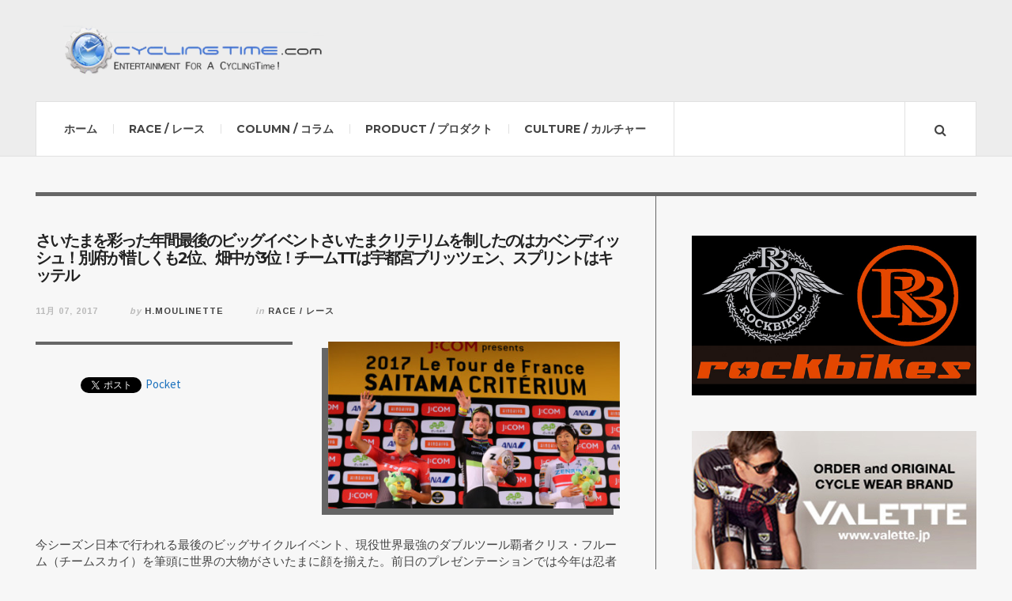

--- FILE ---
content_type: text/html; charset=UTF-8
request_url: http://www.cyclingtime.com/race/219/
body_size: 10666
content:

<!DOCTYPE html>
<html lang="ja">
<head>
	<meta charset="UTF-8" />
	<meta name="viewport" content="width=device-width, initial-scale=1" />
    <link rel="pingback" href="http://www.cyclingtime.com/wp/xmlrpc.php" />
    <title>さいたまを彩った年間最後のビッグイベントさいたまクリテリムを制したのはカベンディッシュ！別府が惜しくも2位、畑中が3位！チームTTは宇都宮ブリッツェン、スプリントはキッテル | サイクリングタイム！ CYCLINGTIME.COM</title>

<!-- All in One SEO Pack 2.6.1 by Michael Torbert of Semper Fi Web Design[219,347] -->
<meta name="description"  content="別府が惜しくも2位、畑中が3位！チームTTは宇都宮ブリッツェン、スプリントはキッテル" />

<link rel="canonical" href="http://www.cyclingtime.com/race/219/" />
<!-- /all in one seo pack -->
<link rel='dns-prefetch' href='//fonts.googleapis.com' />
<link rel='dns-prefetch' href='//s.w.org' />
<link rel="alternate" type="application/rss+xml" title="サイクリングタイム！ CYCLINGTIME.COM &raquo; フィード" href="http://www.cyclingtime.com/feed/" />
<link rel="alternate" type="application/rss+xml" title="サイクリングタイム！ CYCLINGTIME.COM &raquo; コメントフィード" href="http://www.cyclingtime.com/comments/feed/" />
<link rel="alternate" type="application/rss+xml" title="サイクリングタイム！ CYCLINGTIME.COM &raquo; さいたまを彩った年間最後のビッグイベントさいたまクリテリムを制したのはカベンディッシュ！別府が惜しくも2位、畑中が3位！チームTTは宇都宮ブリッツェン、スプリントはキッテル のコメントのフィード" href="http://www.cyclingtime.com/race/219/feed/" />
		<script type="text/javascript">
			window._wpemojiSettings = {"baseUrl":"https:\/\/s.w.org\/images\/core\/emoji\/11\/72x72\/","ext":".png","svgUrl":"https:\/\/s.w.org\/images\/core\/emoji\/11\/svg\/","svgExt":".svg","source":{"concatemoji":"http:\/\/www.cyclingtime.com\/wp\/wp-includes\/js\/wp-emoji-release.min.js?ver=4.9.26"}};
			!function(e,a,t){var n,r,o,i=a.createElement("canvas"),p=i.getContext&&i.getContext("2d");function s(e,t){var a=String.fromCharCode;p.clearRect(0,0,i.width,i.height),p.fillText(a.apply(this,e),0,0);e=i.toDataURL();return p.clearRect(0,0,i.width,i.height),p.fillText(a.apply(this,t),0,0),e===i.toDataURL()}function c(e){var t=a.createElement("script");t.src=e,t.defer=t.type="text/javascript",a.getElementsByTagName("head")[0].appendChild(t)}for(o=Array("flag","emoji"),t.supports={everything:!0,everythingExceptFlag:!0},r=0;r<o.length;r++)t.supports[o[r]]=function(e){if(!p||!p.fillText)return!1;switch(p.textBaseline="top",p.font="600 32px Arial",e){case"flag":return s([55356,56826,55356,56819],[55356,56826,8203,55356,56819])?!1:!s([55356,57332,56128,56423,56128,56418,56128,56421,56128,56430,56128,56423,56128,56447],[55356,57332,8203,56128,56423,8203,56128,56418,8203,56128,56421,8203,56128,56430,8203,56128,56423,8203,56128,56447]);case"emoji":return!s([55358,56760,9792,65039],[55358,56760,8203,9792,65039])}return!1}(o[r]),t.supports.everything=t.supports.everything&&t.supports[o[r]],"flag"!==o[r]&&(t.supports.everythingExceptFlag=t.supports.everythingExceptFlag&&t.supports[o[r]]);t.supports.everythingExceptFlag=t.supports.everythingExceptFlag&&!t.supports.flag,t.DOMReady=!1,t.readyCallback=function(){t.DOMReady=!0},t.supports.everything||(n=function(){t.readyCallback()},a.addEventListener?(a.addEventListener("DOMContentLoaded",n,!1),e.addEventListener("load",n,!1)):(e.attachEvent("onload",n),a.attachEvent("onreadystatechange",function(){"complete"===a.readyState&&t.readyCallback()})),(n=t.source||{}).concatemoji?c(n.concatemoji):n.wpemoji&&n.twemoji&&(c(n.twemoji),c(n.wpemoji)))}(window,document,window._wpemojiSettings);
		</script>
		<style type="text/css">
img.wp-smiley,
img.emoji {
	display: inline !important;
	border: none !important;
	box-shadow: none !important;
	height: 1em !important;
	width: 1em !important;
	margin: 0 .07em !important;
	vertical-align: -0.1em !important;
	background: none !important;
	padding: 0 !important;
}
</style>
<link rel='stylesheet' id='ac_style-css'  href='http://www.cyclingtime.com/wp/wp-content/themes/justwrite/style.css?ver=2.0.3.5' type='text/css' media='all' />
<link rel='stylesheet' id='ac_icons-css'  href='http://www.cyclingtime.com/wp/wp-content/themes/justwrite/assets/icons/css/font-awesome.min.css?ver=4.7.0' type='text/css' media='all' />
<link rel='stylesheet' id='ac_webfonts_style1-css'  href='//fonts.googleapis.com/css?family=Montserrat%3A400%2C700%7CQuestrial%7CArimo%3A400%2C700%7CSource+Sans+Pro%3A400%2C700%2C400italic%2C700italic' type='text/css' media='all' />
<script type='text/javascript' src='http://www.cyclingtime.com/wp/wp-includes/js/jquery/jquery.js?ver=1.12.4'></script>
<script type='text/javascript' src='http://www.cyclingtime.com/wp/wp-includes/js/jquery/jquery-migrate.min.js?ver=1.4.1'></script>
<script type='text/javascript' src='http://www.cyclingtime.com/wp/wp-content/themes/justwrite/assets/js/html5.js?ver=3.7.0'></script>
<script type='text/javascript' src='http://www.cyclingtime.com/wp/wp-content/themes/justwrite/assets/js/owl.carousel.min.js?ver=2.0.0'></script>
<link rel='https://api.w.org/' href='http://www.cyclingtime.com/wp-json/' />
<link rel="EditURI" type="application/rsd+xml" title="RSD" href="http://www.cyclingtime.com/wp/xmlrpc.php?rsd" />
<link rel="wlwmanifest" type="application/wlwmanifest+xml" href="http://www.cyclingtime.com/wp/wp-includes/wlwmanifest.xml" /> 
<link rel='prev' title='新UCI会長ラパルティアンの目指すツールは選手が僅か6人でショートステージ、果たして実現は可能なのか？レースの選手削減で各チーム契約人数を縮小へ、トッププロ全体も縮小へ' href='http://www.cyclingtime.com/race/217/' />
<link rel='next' title='フルームを倒すための包囲網作戦？モビスターが来年のツール・ド・フランスではトリプルエースという対フルーム対策の可能性、フルームという時代の絶対王者の存在' href='http://www.cyclingtime.com/race/221/' />
<meta name="generator" content="WordPress 4.9.26" />
<link rel='shortlink' href='http://www.cyclingtime.com/?p=219' />
<link rel="alternate" type="application/json+oembed" href="http://www.cyclingtime.com/wp-json/oembed/1.0/embed?url=http%3A%2F%2Fwww.cyclingtime.com%2Frace%2F219%2F" />
<link rel="alternate" type="text/xml+oembed" href="http://www.cyclingtime.com/wp-json/oembed/1.0/embed?url=http%3A%2F%2Fwww.cyclingtime.com%2Frace%2F219%2F&#038;format=xml" />
      <!-- Customizer - Saved Styles-->
      <style type="text/css">
		a, a:visited, .kk, .share-pagination .title i{color:#1e73be;}a:hover{color:#6995bf;}.header-wrap{background-color:#ededed;}fieldset, .container, .sidebar, .main-page-title, .post-template-1 .details .p-share .contents .close-this-temp1, .posts-pagination, .page-links-wrap, .posts-pagination .paging-wrap, .page-links-wrap .page-links, .posts-pagination a, .page-links-wrap a, .page-links-wrap span, .comments-pagination, .comments-pagination .paging-wrap, .comments-pagination a, .posts-pagination span.current, .tabs-widget-navigation ul li a, .tabs-widget-navigation ul li.selected a:after, .mini-sidebar.browse-window-opened, .browse-by-wrap, .browse-window-opened:after, #wp-calendar, #wp-calendar tbody td, #wp-calendar thead th, .single-template-1 .details, .single-template-1 .single-content, .single-content blockquote, .comment-text blockquote, .single-content.featured-image:before, .sidebar .sidebar-heading:before, .sidebar .sidebar-heading:after, .ac-recent-posts li.full-width, .sidebar #recentcomments li, .tagcloud a, .slider-controls, .slide-btn, .slider-pagination a, .as-wrap, .share-pagination, .about-the-author, .about-share .title, .post-navigation, .post-navigation a, .ata-wrap .avatar-wrap, .clear-border, .post-navigation span, .content-wrap, .comments-title, .comment-avatar, .comment-main,  textarea, input, select, li .comment-reply-title small, .post-template-1 .details .post-small-button, .sidebar-heading, .tabs-widget-navigation, .sidebar .sidebar-heading, .sidebar .tabs-widget-navigation, .ac-popular-posts .position, .ac-twitter-widget-ul li.ac-twitter-tweet, select, table, th, td, pre, .posts-pagination span.dots, .comment-list li.pingback, .content-wrap #review-statistics .review-wrap-up .review-wu-right, .comments-area .user-comments-grades, .content-wrap #review-statistics .review-wrap-up, .content-wrap #review-statistics .review-wrap-up .cwpr-review-top, .content-wrap #review-statistics .review-wu-bars, .content-wrap #review-statistics .review-wrap-up .review-wu-left .review-wu-grade, .wrap .cwp-popular-review, .sh-large, .sh-large h2, .section-col-title, .section-col-nav, .section-col-nav li, .sc-large .sc-posts li, .sc-small .sc-posts li, .sc-medium .sc-entry, .sm-wrap .col, .sa-column, .section-title-2nd, .footer-widgets .ac-tabs-init, .container.builder.footer-widgets, .container.builder.b-bot, .container.builder.b-top, .b-top .col, .sc-small.b-top .col.threecol:nth-child(2), .footer-widgets .widget:first-child .sb-content .sidebar-heading{border-color:#666666;}.mini-sidebar, .sidebar, .mini-sidebar-bg{box-shadow:1px 0 0 #666666;}.mini-sidebar, .sidebar, .mini-sidebar-bg{-moz-box-shadow:1px 0 0 #666666;}.mini-sidebar, .sidebar, .mini-sidebar-bg{-webkit-box-shadow:1px 0 0 #666666;}.sidebar{box-shadow:-1px 0 0 #666666;}.sidebar{-moz-box-shadow:-1px 0 0 #666666;}.sidebar{-webkit-box-shadow:-1px 0 0 #666666;}.single-template-1 .featured-image-wrap{box-shadow:-8px 8px 0 #666666;}.single-template-1 .featured-image-wrap{-moz-box-shadow:-8px 8px 0 #666666;}.single-template-1 .featured-image-wrap{-webkit-box-shadow:-8px 8px 0 #666666;}.content-wrap #review-statistics .review-wu-bars{box-shadow:1px 1px 0 #666666;}.comments-area #cwp-slider-comment .comment-form-meta-option .comment_meta_slider{box-shadow:inset 0px 0px 5px #666666;}.comment-list .children:before{background-color:#666666;}abbr[title], .back-to-top, .close-browse-by, .tagcloud a:hover, .comment-main .comment-reply-link, .sc-popular-position{border-color:#1f5e9e;}.back-to-top:hover, .close-browse-by:hover, .comment-main a.comment-reply-link:hover, textarea:focus, input:focus, select:focus, li .comment-reply-title small:hover, textarea:hover:focus, input:hover:focus, select:hover:focus{border-color:#1e73be;}textarea:hover, input:hover, select:hover{border-color:#1e73be;}body, .post-content, .content-wrap, .slider-pagination a, .slide-btn, .slider .title, .slider .com, .container, .ac-ad-title-300px:before, .post-template-1 .details .post-small-button, #wp-calendar, textarea, input, select, .bsmall-title a, .comment-list .comment-avatar, .ac-featured-posts .thumbnail .details, .st-wrapped, .sh-large h2, .sc-title-hover .section-title, .sc-popular-position, .s-info .com{background-color:#f7f7f7;}.comments-title:after{border-top-color:#f7f7f7;}.comment-main:after{border-right-color:#f7f7f7;}ins, .slider-controls, .posts-pagination span.current, .page-links-wrap span, .posts-pagination span.current:hover, .page-links-wrap span:hover, .tabs-widget-navigation ul li.selected a, .menu-wrap .browse-more.activated, .tagcloud a:hover, .slide-btn:hover, .about-share .title, .post-navigation a, .post-navigation span, .comment-reply-title small, .menu-wrap .search-submit, .ac-popular-posts .position, pre, .comments-area #cwp-slider-comment .comment-form-meta-option .comment_meta_slider, .comments-area .user-comments-grades .comment-meta-grade-bar, #review-statistics .review-wu-bars ul li, .sh-large, .section-col-nav li a:hover, .sa-mainad{background-color:#1e73be;}.ac-popular-posts .the-percentage, .slider .category, .post-thumbnail .sticky-badge, .post-format-icon, button, .contributor-posts-link, input[type="button"], input[type="reset"], input[type="submit"], .s-sd, .s-info .category{background-color:#1e73be;}				.ac-featured-posts .thumbnail .details { background: -moz-linear-gradient(left, rgba(247,247,247,1) 0%, rgba(247,247,247,1) 1%, rgba(247,247,247,0.6) 100%); background: -webkit-gradient(linear, left top, right top, color-stop(0%,rgba(247,247,247,1)), color-stop(1%,rgba(247,247,247,1)), color-stop(100%,rgba(247,247,247,0.6))); background: -webkit-linear-gradient(left, rgba(247,247,247,1) 0%,rgba(247,247,247,1) 1%,rgba(247,247,247,0.6) 100%);background: -o-linear-gradient(left, rgba(247,247,247,1) 0%,rgba(247,247,247,1) 1%,rgba(247,247,247,0.6) 100%); background: -ms-linear-gradient(left, rgba(247,247,247,1) 0%,rgba(247,247,247,1) 1%,rgba(247,247,247,0.6) 100%); background: linear-gradient(to right, rgba(247,247,247,1) 0%,rgba(247,247,247,1) 1%,rgba(247,247,247,0.6) 100%); } .st-wrapped.st-large { box-shadow: 0 5px 0 #f7f7f7, 0 -5px 0 #f7f7f7, 15px 0 0 #f7f7f7, -15px 0 0 #f7f7f7, 15px 5px 0 #f7f7f7, -15px -5px 0 #f7f7f7, -15px 5px 0 #f7f7f7, 15px -5px 0 #f7f7f7; } .st-wrapped.st-small { box-shadow: 0 3px 0 #f7f7f7, 0 -3px 0 #f7f7f7, 10px 0 0 #f7f7f7, -10px 0 0 #f7f7f7, 10px 3px 0 #f7f7f7, -10px -3px 0 #f7f7f7, -10px 3px 0 #f7f7f7, 10px -3px 0 #f7f7f7; } .sc-popular-position:before, .sc-popular-position:after { border-color: #f7f7f7 transparent transparent transparent; }		
			</style><!-- END Customizer - Saved Styles -->
			<style type="text/css">.recentcomments a{display:inline !important;padding:0 !important;margin:0 !important;}</style>
		
<!-- BEGIN: WP Social Bookmarking Light HEAD -->


<script>
    (function (d, s, id) {
        var js, fjs = d.getElementsByTagName(s)[0];
        if (d.getElementById(id)) return;
        js = d.createElement(s);
        js.id = id;
        js.src = "//connect.facebook.net/en_US/sdk.js#xfbml=1&version=v2.7";
        fjs.parentNode.insertBefore(js, fjs);
    }(document, 'script', 'facebook-jssdk'));
</script>

<style type="text/css">
    .wp_social_bookmarking_light{
    border: 0 !important;
    padding: 10px 0 20px 0 !important;
    margin: 0 !important;
}
.wp_social_bookmarking_light div{
    float: left !important;
    border: 0 !important;
    padding: 0 !important;
    margin: 0 5px 0px 0 !important;
    min-height: 30px !important;
    line-height: 18px !important;
    text-indent: 0 !important;
}
.wp_social_bookmarking_light img{
    border: 0 !important;
    padding: 0;
    margin: 0;
    vertical-align: top !important;
}
.wp_social_bookmarking_light_clear{
    clear: both !important;
}
#fb-root{
    display: none;
}
.wsbl_facebook_like iframe{
    max-width: none !important;
}
.wsbl_pinterest a{
    border: 0px !important;
}
</style>
<!-- END: WP Social Bookmarking Light HEAD -->
</head>
<meta name="google-site-verification" content="JBK5eTu9kSIYyN-JN_EUuQGGaPH086I0OGrsTx13Vjo" />
<body class="post-template-default single single-post postid-219 single-format-standard">

<header id="main-header" class="header-wrap">

<div class="wrap">

	<div class="top mini-disabled logo-image clearfix">
    
    	<div class="logo logo-image">
        	<a href="http://www.cyclingtime.com" title="サイクリングタイム！ CYCLINGTIME.COM" class="logo-contents logo-image"><img src="http://www.cyclingtime.com/wp/wp-content/uploads/2018/02/header_ct.png" alt="サイクリングタイム！ CYCLINGTIME.COM" /></a>
                    </div><!-- END .logo -->
        
                
    </div><!-- END .top -->
    
    
    <nav class="menu-wrap mini-disabled" role="navigation">
		<ul class="menu-main mobile-menu superfish"><li id="menu-item-1353" class="menu-item menu-item-type-custom menu-item-object-custom menu-item-home menu-item-1353"><a href="http://www.cyclingtime.com">ホーム</a></li>
<li id="menu-item-1354" class="menu-item menu-item-type-taxonomy menu-item-object-category current-post-ancestor current-menu-parent current-post-parent menu-item-1354"><a href="http://www.cyclingtime.com/category/race/">RACE / レース</a></li>
<li id="menu-item-1355" class="menu-item menu-item-type-taxonomy menu-item-object-category menu-item-1355"><a href="http://www.cyclingtime.com/category/column/">COLUMN / コラム</a></li>
<li id="menu-item-1356" class="menu-item menu-item-type-taxonomy menu-item-object-category menu-item-1356"><a href="http://www.cyclingtime.com/category/product/">PRODUCT / プロダクト</a></li>
<li id="menu-item-1357" class="menu-item menu-item-type-taxonomy menu-item-object-category menu-item-1357"><a href="http://www.cyclingtime.com/category/culture/">CULTURE / カルチャー</a></li>
</ul>        
        <a href="#" class="mobile-menu-button"><i class="fa fa-navicon"></i> </a>
                                <a href="#" class="search-button"><i class="fa fa-search"></i> </a>
        <ul class="header-social-icons clearfix"><li><a href="https://twitter.com/https://twitter.com/cyclingtime" class="social-btn left twitter"><i class="fa fa-twitter"></i> </a></li><li><a href="https://www.facebook.com/CYCLINGTIMEcom-188064657931416/" class="social-btn left facebook"><i class="fa fa-facebook"></i> </a></li><li><a href="http://www.cyclingtime.com/feed/" class="social-btn right rss"><i class="fa fa-rss"></i> </a></li></ul><!-- END .header-social-icons -->        
        
        
        <div class="search-wrap nobs">
        	<form role="search" id="header-search" method="get" class="search-form" action="http://www.cyclingtime.com/">
            	<input type="submit" class="search-submit" value="Search" />
            	<div class="field-wrap">
					<input type="search" class="search-field" placeholder="type your keywords ..." value="" name="s" title="Search for:" />
				</div>
			</form>
        </div><!-- END .search-wrap -->
        
    </nav><!-- END .menu-wrap -->
    
        
</div><!-- END .wrap -->
<!-- Global site tag (gtag.js) - Google Analytics -->
<script async src="https://www.googletagmanager.com/gtag/js?id=UA-82290406-10"></script>
<script>
  window.dataLayer = window.dataLayer || [];
  function gtag(){dataLayer.push(arguments);}
  gtag('js', new Date());

  gtag('config', 'UA-82290406-10');
</script>

</header><!-- END .header-wrap -->


<div class="wrap mini-disabled" id="content-wrap">


<section class="container mini-disabled main-section clearfix">
	
    
    
    <div class="wrap-template-1 clearfix">
    
    <section class="content-wrap clearfix" role="main">
    	    	<section class="posts-wrap single-style-template-1 clearfix">
        
        
<article id="post-219" class="single-template-1 clearfix post-219 post type-post status-publish format-standard has-post-thumbnail hentry category-race">
	<div class="post-content">
    	<h2 class="title">さいたまを彩った年間最後のビッグイベントさいたまクリテリムを制したのはカベンディッシュ！別府が惜しくも2位、畑中が3位！チームTTは宇都宮ブリッツェン、スプリントはキッテル</h2>        <header class="details clearfix">
        	        	<time class="detail left index-post-date" datetime="2017-11-07">11月 07, 2017</time>			<span class="detail left index-post-author"><em>by</em> <a href="http://www.cyclingtime.com/author/moriyama/">H.Moulinette</a></span>			<span class="detail left index-post-category"><em>in</em> <a href="http://www.cyclingtime.com/category/race/" title="View all posts in RACE / レース" >RACE / レース</a> </span>                    </header><!-- END .details -->
        			<figure class="featured-image-wrap">
				<img width="420" height="240" src="http://www.cyclingtime.com/wp/wp-content/uploads/2017/11/171104001top.jpg" class="attachment-ac-sidebar-featured size-ac-sidebar-featured wp-post-image" alt="" srcset="http://www.cyclingtime.com/wp/wp-content/uploads/2017/11/171104001top.jpg 420w, http://www.cyclingtime.com/wp/wp-content/uploads/2017/11/171104001top-300x171.jpg 300w" sizes="(max-width: 420px) 100vw, 420px" />			</figure>
			        
		<div class="single-content featured-image">
			<div class='wp_social_bookmarking_light'>
            <div class="wsbl_hatena_button"><a href="//b.hatena.ne.jp/entry/http://www.cyclingtime.com/race/219/" class="hatena-bookmark-button" data-hatena-bookmark-title="さいたまを彩った年間最後のビッグイベントさいたまクリテリムを制したのはカベンディッシュ！別府が惜しくも2位、畑中が3位！チームTTは宇都宮ブリッツェン、スプリントはキッテル" data-hatena-bookmark-layout="simple-balloon" title="このエントリーをはてなブックマークに追加"> <img src="//b.hatena.ne.jp/images/entry-button/button-only@2x.png" alt="このエントリーをはてなブックマークに追加" width="20" height="20" style="border: none;" /></a><script type="text/javascript" src="//b.hatena.ne.jp/js/bookmark_button.js" charset="utf-8" async="async"></script></div>
            <div class="wsbl_facebook_like"><div id="fb-root"></div><fb:like href="http://www.cyclingtime.com/race/219/" layout="button_count" action="like" width="100" share="false" show_faces="false" ></fb:like></div>
            <div class="wsbl_twitter"><a href="https://twitter.com/share" class="twitter-share-button" data-url="http://www.cyclingtime.com/race/219/" data-text="さいたまを彩った年間最後のビッグイベントさいたまクリテリムを制したのはカベンディッシュ！別府が惜しくも2位、畑中が3位！チームTTは宇都宮ブリッツェン、スプリントはキッテル">Tweet</a></div>
            <div class="wsbl_pocket"><a href="https://getpocket.com/save" class="pocket-btn" data-lang="en" data-save-url="http://www.cyclingtime.com/race/219/" data-pocket-count="none" data-pocket-align="left" >Pocket</a><script type="text/javascript">!function(d,i){if(!d.getElementById(i)){var j=d.createElement("script");j.id=i;j.src="https://widgets.getpocket.com/v1/j/btn.js?v=1";var w=d.getElementById(i);d.body.appendChild(j);}}(document,"pocket-btn-js");</script></div>
    </div>
<br class='wp_social_bookmarking_light_clear' />
<p>今シーズン日本で行われる最後のビッグサイクルイベント、現役世界最強のダブルツール覇者クリス・フルーム（チームスカイ）を筆頭に世界の大物がさいたまに顔を揃えた。前日のプレゼンテーションでは今年は忍者と侍に扮し大いに観衆を盛り上げた。</p>
<p>&nbsp;</p>
<div id="attachment_1071" style="width: 680px" class="wp-caption aligncenter"><img class="size-full wp-image-1071" src="http://www.cyclingtime.com/wp/wp-content/uploads/2017/11/171104001_1.jpg" alt="" width="670" height="446" srcset="http://www.cyclingtime.com/wp/wp-content/uploads/2017/11/171104001_1.jpg 670w, http://www.cyclingtime.com/wp/wp-content/uploads/2017/11/171104001_1-300x200.jpg 300w, http://www.cyclingtime.com/wp/wp-content/uploads/2017/11/171104001_1-600x399.jpg 600w, http://www.cyclingtime.com/wp/wp-content/uploads/2017/11/171104001_1-210x140.jpg 210w" sizes="(max-width: 670px) 100vw, 670px" /><p class="wp-caption-text">『ニンジャ&amp;サムライ　ワールドツアラー　©Tim D Waele』</p></div>
<p>そんなさいたまクリテリウムは今年はさいたまアリーナが使えないためにコース変更を余儀なくされた。それでもさいたまは例年通り大きな盛り上がりを見せた。そしてそのクリテリウムを制したのは今シーズンいいところがまったくなかったマーク・カベンディッシュ（ディメンション・データ）、そして僅差で別府史之（ツール・ド・フランスジャパンチーム）が2位に入り、また3位にも畑中勇介（チーム右京）が入るなど、例年以上の日本人選手の活躍は今大会を大きく盛り上げた。</p>
<p>そして今年の日本人選手の活躍はそれにとどまらなかった。チームTTでは宇都宮ブリッツェンが優勝、また今回初開催のスプリントレースでも大久保陣（ブリヂストンアンカー）が決勝に残る活躍を見せ、日本勢にとっては世界の強豪選手が集まるイベントで最高の演出となった。</p>
<p>&nbsp;</p>
<div id="attachment_1073" style="width: 680px" class="wp-caption aligncenter"><img class="size-full wp-image-1073" src="http://www.cyclingtime.com/wp/wp-content/uploads/2017/11/171104001_2.jpg" alt="" width="670" height="446" srcset="http://www.cyclingtime.com/wp/wp-content/uploads/2017/11/171104001_2.jpg 670w, http://www.cyclingtime.com/wp/wp-content/uploads/2017/11/171104001_2-300x200.jpg 300w, http://www.cyclingtime.com/wp/wp-content/uploads/2017/11/171104001_2-600x399.jpg 600w, http://www.cyclingtime.com/wp/wp-content/uploads/2017/11/171104001_2-210x140.jpg 210w" sizes="(max-width: 670px) 100vw, 670px" /><p class="wp-caption-text">『豪華な逃げが発生　©Tim D Waele』</p></div>
<p>今年のクリテリウムレースは例年以上に日本勢が活発だった。別府と畑中に加え、窪木一茂（NIPPOヴィーニファンティーニ）らが逃げを構成、更には新城幸也（バーレーン・メリダ）も何度となく果敢に逃げを見せた。今年の海外招待選手は、例年に比べると少し寂しさを感じるメンバーだけに、日本勢にとっては見せ場を多くつくるチャンスだった。</p>
<p>&nbsp;</p>
<div id="attachment_1074" style="width: 680px" class="wp-caption aligncenter"><img class="size-full wp-image-1074" src="http://www.cyclingtime.com/wp/wp-content/uploads/2017/11/171104001_3.jpg" alt="" width="670" height="446" srcset="http://www.cyclingtime.com/wp/wp-content/uploads/2017/11/171104001_3.jpg 670w, http://www.cyclingtime.com/wp/wp-content/uploads/2017/11/171104001_3-300x200.jpg 300w, http://www.cyclingtime.com/wp/wp-content/uploads/2017/11/171104001_3-600x399.jpg 600w, http://www.cyclingtime.com/wp/wp-content/uploads/2017/11/171104001_3-210x140.jpg 210w" sizes="(max-width: 670px) 100vw, 670px" /><p class="wp-caption-text">『別府は迫ったが　©Tim D Waele』</p></div>
<p>&nbsp;</p>
<div id="attachment_1075" style="width: 680px" class="wp-caption aligncenter"><img class="size-full wp-image-1075" src="http://www.cyclingtime.com/wp/wp-content/uploads/2017/11/171104001_4.jpg" alt="" width="670" height="446" srcset="http://www.cyclingtime.com/wp/wp-content/uploads/2017/11/171104001_4.jpg 670w, http://www.cyclingtime.com/wp/wp-content/uploads/2017/11/171104001_4-300x200.jpg 300w, http://www.cyclingtime.com/wp/wp-content/uploads/2017/11/171104001_4-600x399.jpg 600w, http://www.cyclingtime.com/wp/wp-content/uploads/2017/11/171104001_4-210x140.jpg 210w" sizes="(max-width: 670px) 100vw, 670px" /><p class="wp-caption-text">『カベンディッシュが初制覇　©Tim D Waele』</p></div>
<p>そして10周回目に入り世界の選手達がその実力を見せつける。まずはリゴベルト・ウラン（キャノンデール・ドラパック）とグレッグ・ヴァン・アーヴェルマート（BMC）が飛び出すと、そこにマイヨ・ジョーヌのフルーム、更には山岳賞ジャージのワーレン・バルギル（チームサンウェブ）が合流、世界で最も豪華な逃げが形成された。そこからバルギルが最後まで残ったが、スプリント勝負に持ち込みたいクイックステップ・フロアーズとディメンション・データがペースアップ、残り300mでバルギルを吸収し、そのままスプリント勝負となる。最後はカベンディッシュが迫る別府に対して堪え切って大会初優勝を飾った。</p>
<p>チームTTでは地元の利を活かした宇都宮ブリッツェンが強さを見せた。各チーム3名ずつ出走のこのレースで増田成幸、阿部嵩之、小野寺玲がチームサンウェブを2秒抑えて結果を残した。5秒差の3位にはチームBMCが入った。</p>
<p>&nbsp;</p>
<div id="attachment_1076" style="width: 680px" class="wp-caption aligncenter"><img class="size-full wp-image-1076" src="http://www.cyclingtime.com/wp/wp-content/uploads/2017/11/171104001_6.jpg" alt="" width="670" height="446" srcset="http://www.cyclingtime.com/wp/wp-content/uploads/2017/11/171104001_6.jpg 670w, http://www.cyclingtime.com/wp/wp-content/uploads/2017/11/171104001_6-300x200.jpg 300w, http://www.cyclingtime.com/wp/wp-content/uploads/2017/11/171104001_6-600x399.jpg 600w, http://www.cyclingtime.com/wp/wp-content/uploads/2017/11/171104001_6-210x140.jpg 210w" sizes="(max-width: 670px) 100vw, 670px" /><p class="wp-caption-text">『悪魔おじさんと悪魔ガールス　©Tim D Waele』</p></div>
<p>今回はじめての開催となったスプリントは、競輪を公道で行うスタイルのレース、4名の1周回一発勝負、残り500mでスプリントが開始され、トップでゴールラインを通過した選手が勝ち上がるシステムだ。グループAからDまでが行われ、それぞれカベンディッシュ、マルセル・キッテル（エティックス・クイックステップ）、大久保陣、ニキアス・アルント（チームサンウェブ）が勝ち上がった。そしてこのガチンコスプリント勝負を制したのはキッテル、今シーズン世界の大舞台で14勝を挙げていた男が勝利を積み重ねた。</p>
<p>&nbsp;</p>
<div id="attachment_1077" style="width: 680px" class="wp-caption aligncenter"><img class="size-full wp-image-1077" src="http://www.cyclingtime.com/wp/wp-content/uploads/2017/11/171104001_5.jpg" alt="" width="670" height="446" srcset="http://www.cyclingtime.com/wp/wp-content/uploads/2017/11/171104001_5.jpg 670w, http://www.cyclingtime.com/wp/wp-content/uploads/2017/11/171104001_5-300x200.jpg 300w, http://www.cyclingtime.com/wp/wp-content/uploads/2017/11/171104001_5-600x399.jpg 600w, http://www.cyclingtime.com/wp/wp-content/uploads/2017/11/171104001_5-210x140.jpg 210w" sizes="(max-width: 670px) 100vw, 670px" /><p class="wp-caption-text">『表彰台の2角を日本人選手が確保　©Tim D Waele』</p></div>
<p>さいたまクリテリウム順位<br />
優勝　マーク・カベンディッシュ（ディメンション・データ）<br />
2位　別府史之（ツール・ド・フランスジャパンチーム）<br />
3位　畑中勇介（チーム右京）<br />
4位　ワーレン・バルギル（チームサンウェブ）<br />
5位　アルベルト・ベッティオール（キャノンデール・ドラパック）</p>
<p>山岳賞　クリス・フルーム（チームスカイ）<br />
ポイント賞　グレッグ・ヴァン・アーヴェルマート（BMC）<br />
敢闘賞　ワーレン・バルギル（チームサンウェブ）<br />
新人賞　アルベルト・ベッティオール（キャノンデール・ドラパック）</p>
<p>&nbsp;</p>
<div id="attachment_1078" style="width: 680px" class="wp-caption aligncenter"><img class="size-full wp-image-1078" src="http://www.cyclingtime.com/wp/wp-content/uploads/2017/11/171104001_7.jpg" alt="" width="670" height="446" srcset="http://www.cyclingtime.com/wp/wp-content/uploads/2017/11/171104001_7.jpg 670w, http://www.cyclingtime.com/wp/wp-content/uploads/2017/11/171104001_7-300x200.jpg 300w, http://www.cyclingtime.com/wp/wp-content/uploads/2017/11/171104001_7-600x399.jpg 600w, http://www.cyclingtime.com/wp/wp-content/uploads/2017/11/171104001_7-210x140.jpg 210w" sizes="(max-width: 670px) 100vw, 670px" /><p class="wp-caption-text">『フルーム・オン・ザ・ラン　©Tim D Waele』</p></div>
<p>さいたまクリテリウム　チームTT<br />
優勝　宇都宮ブリッツェン<br />
2位　チームサンウェブ<br />
3位　BMC</p>
<p>さいたまクリテリウム　スプリント決勝<br />
優勝　マルセル・キッテル（エティックス・クイックステップ）<br />
2位　マーク・カベンディッシュ（ディメンション・データ）<br />
3位　ニキアス・アルント（チームサンウェブ）<br />
4位　大久保陣（ブリヂストンアンカー）</p>
<p>H.Moulinette</p>
		</div><!-- END .single-content -->
	</div><!-- END .post-content -->
</article><!-- END #post-219 .post-template-1 -->
        
        </section><!-- END .posts-wrap -->
                
        <section class="about-share clearfix">
        
        	<div class="as-wrap clearfix">
            	
                <aside class="share-pagination about-disabled clearfix">
                    
                    <div class="post-navigation clearfix"><a href="http://www.cyclingtime.com/race/221/" class="prev-post" title="Previous Post"><i class="fa fa-angle-left"></i> </a><a href="http://www.cyclingtime.com/race/217/" class="next-post" title="Next Post"><i class="fa fa-angle-right"></i> </a></div>                    
                    <div class="clear-border"></div>
                </aside><!-- END .share-pagination -->
                
               	                
            </div><!-- END .as-wrap -->
        
        </section><!-- END .about-share -->
                
                
    </section><!-- END .content-wrap -->
    
    
<section class="sidebar posts-sidebar clearfix"> 
	<aside id="media_image-11" class="side-box clearfix widget widget_media_image"><div class="sb-content clearfix"><a href="https://rockbikes.jp/"><img width="600" height="337" src="http://www.cyclingtime.com/wp/wp-content/uploads/2018/02/rb_l.jpg" class="image wp-image-1424  attachment-full size-full" alt="" style="max-width: 100%; height: auto;" srcset="http://www.cyclingtime.com/wp/wp-content/uploads/2018/02/rb_l.jpg 600w, http://www.cyclingtime.com/wp/wp-content/uploads/2018/02/rb_l-300x169.jpg 300w" sizes="(max-width: 600px) 100vw, 600px" /></a></div></aside><!-- END .sidebox .widget --><aside id="media_image-12" class="side-box clearfix widget widget_media_image"><div class="sb-content clearfix"><a href="http://www.valette.jp/"><img width="600" height="337" src="http://www.cyclingtime.com/wp/wp-content/uploads/2018/02/5pI1Ee_l.jpg" class="image wp-image-1423  attachment-full size-full" alt="" style="max-width: 100%; height: auto;" srcset="http://www.cyclingtime.com/wp/wp-content/uploads/2018/02/5pI1Ee_l.jpg 600w, http://www.cyclingtime.com/wp/wp-content/uploads/2018/02/5pI1Ee_l-300x169.jpg 300w" sizes="(max-width: 600px) 100vw, 600px" /></a></div></aside><!-- END .sidebox .widget --><aside id="media_image-18" class="side-box clearfix widget widget_media_image"><div class="sb-content clearfix"><img width="692" height="1024" src="http://www.cyclingtime.com/wp/wp-content/uploads/2018/12/48281242_600238383753649_71706085324488704_n-692x1024.jpg" class="image wp-image-3537  attachment-large size-large" alt="" style="max-width: 100%; height: auto;" srcset="http://www.cyclingtime.com/wp/wp-content/uploads/2018/12/48281242_600238383753649_71706085324488704_n-692x1024.jpg 692w, http://www.cyclingtime.com/wp/wp-content/uploads/2018/12/48281242_600238383753649_71706085324488704_n-203x300.jpg 203w, http://www.cyclingtime.com/wp/wp-content/uploads/2018/12/48281242_600238383753649_71706085324488704_n-768x1137.jpg 768w, http://www.cyclingtime.com/wp/wp-content/uploads/2018/12/48281242_600238383753649_71706085324488704_n-600x888.jpg 600w, http://www.cyclingtime.com/wp/wp-content/uploads/2018/12/48281242_600238383753649_71706085324488704_n.jpg 1181w" sizes="(max-width: 692px) 100vw, 692px" /></div></aside><!-- END .sidebox .widget --><!-- END Sidebar Widgets -->
</section><!-- END .sidebar -->    
    </div><!-- END .wrap-template-1 -->
    
</section><!-- END .container -->

		
                
		<footer id="main-footer" class="footer-wrap mini-disabled clearfix">
    		<aside class="footer-credits">
        		<a href="http://www.cyclingtime.com" title="サイクリングタイム！ CYCLINGTIME.COM" rel="nofollow" class="blog-title"></a>
            	<strong class="copyright">COPYRIGHT 2018 CYCLINGTIME.com ALL RIGHTS RESERVED.</strong>
                        	</aside><!-- END .footer-credits -->
			<a href="#" class="back-to-top"><i class="fa fa-angle-up"></i> </a>        
                <div class="advertising728">
        	<a href="https://www.mpcc.fr/index.php/en/mpcc-uk"><img src="http://www.cyclingtime.com/mpcc.jpg"></a>        </div><!-- END .advertising728 -->
		</footer><!-- END .footer-wrap -->
    	    </div><!-- END .wrap -->
    
    			<script>
				// Used by Gallery Custom Links to handle tenacious Lightboxes
				jQuery(document).ready(function () {

					function mgclInit() {
						if (jQuery.fn.off) {
							jQuery('.no-lightbox, .no-lightbox img').off('click'); // jQuery 1.7+
						}
						else {
							jQuery('.no-lightbox, .no-lightbox img').unbind('click'); // < jQuery 1.7
						}
						jQuery('a.no-lightbox').click(mgclOnClick);

						if (jQuery.fn.off) {
							jQuery('a.set-target').off('click'); // jQuery 1.7+
						}
						else {
							jQuery('a.set-target').unbind('click'); // < jQuery 1.7
						}
						jQuery('a.set-target').click(mgclOnClick);
					}

					function mgclOnClick() {
						if (!this.target || this.target == '' || this.target == '_self')
							window.location = this.href;
						else
							window.open(this.href,this.target);
						return false;
					}

					// From WP Gallery Custom Links
					// Reduce the number of  conflicting lightboxes
					function mgclAddLoadEvent(func) {
						var oldOnload = window.onload;
						if (typeof window.onload != 'function') {
							window.onload = func;
						} else {
							window.onload = function() {
								oldOnload();
								func();
							}
						}
					}

					mgclAddLoadEvent(mgclInit);
					mgclInit();

				});
			</script>
		
<!-- BEGIN: WP Social Bookmarking Light FOOTER -->
    <script>!function(d,s,id){var js,fjs=d.getElementsByTagName(s)[0],p=/^http:/.test(d.location)?'http':'https';if(!d.getElementById(id)){js=d.createElement(s);js.id=id;js.src=p+'://platform.twitter.com/widgets.js';fjs.parentNode.insertBefore(js,fjs);}}(document, 'script', 'twitter-wjs');</script>


<!-- END: WP Social Bookmarking Light FOOTER -->
<script type='text/javascript' src='http://www.cyclingtime.com/wp/wp-content/themes/justwrite/assets/js/jquery.fitvids.js?ver=1.1'></script>
<script type='text/javascript' src='http://www.cyclingtime.com/wp/wp-content/themes/justwrite/assets/js/menu-dropdown.js?ver=1.4.8'></script>
<script type='text/javascript' src='http://www.cyclingtime.com/wp/wp-content/themes/justwrite/assets/js/myscripts.js?ver=1.0.6'></script>
<script type='text/javascript' src='http://www.cyclingtime.com/wp/wp-includes/js/comment-reply.min.js?ver=4.9.26'></script>
<script type='text/javascript' src='http://www.cyclingtime.com/wp/wp-includes/js/wp-embed.min.js?ver=4.9.26'></script>
    
</body>
</html>